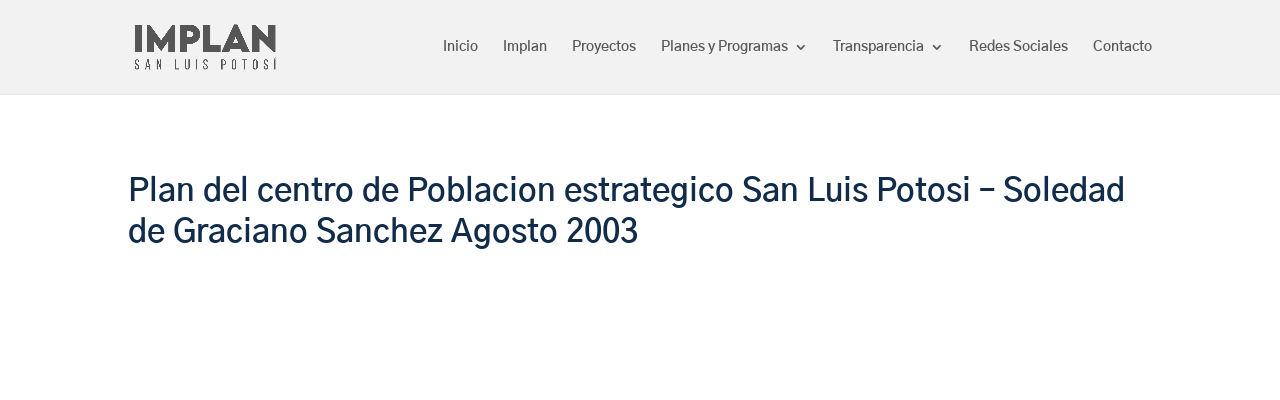

--- FILE ---
content_type: text/css
request_url: https://sanluisimplan.gob.mx/wp-content/et-cache/303/et-core-unified-deferred-303.min.css?ver=1767041615
body_size: 90
content:
.et_pb_text_0 h3{font-weight:600;font-size:32px;color:#112c4b!important;line-height:1.3em}